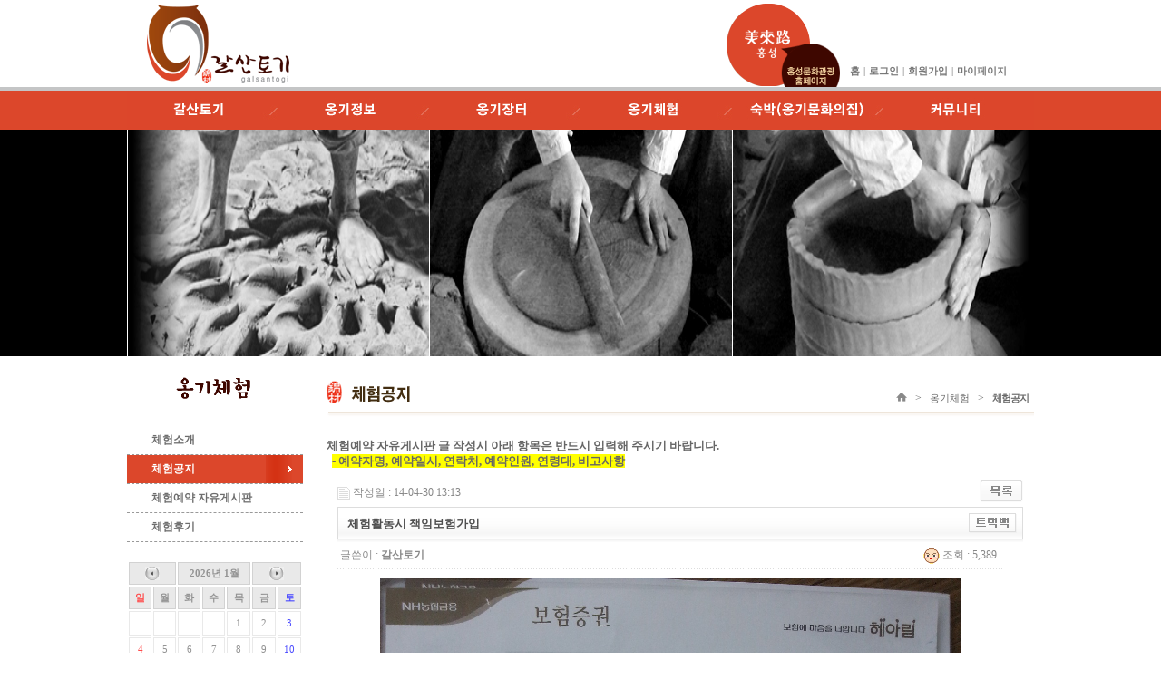

--- FILE ---
content_type: text/html; charset=utf-8
request_url: http://www.galsantogi.com/youngcart4/bbs/board.php?menu_code=010404&bo_table=experience_notice&wr_id=3&page=2
body_size: 29010
content:
<!DOCTYPE html PUBLIC "-//W3C//DTD XHTML 1.0 Transitional//EN" "http://www.w3.org/TR/xhtml1/DTD/xhtml1-transitional.dtd">
<html xmlns="http://www.w3.org/1999/xhtml" lang="ko" xml:lang="ko">
<!--국문(ko) 영문(en-US) 중문(zh) 일문(ja)-->
<head>
<meta http-equiv="Content-Type" content="text/html; charset=utf-8" />
<meta http-equiv='X-UA-Compatible' content='IE=EmulateIE7' />
<meta http-equiv="Content-Style-Type" content="text/css" />
<meta http-equiv="Content-Script-Type" content="text/javascript" />
<!-- <meta http-equiv="content-type" content="text/html; charset=utf-8"> -->
<title>갈산토기 :: 흙, 인간 그리고 삶</title>
<link rel="stylesheet" href="../style.css" type="text/css">
</head>
<script type="text/javascript">
// 자바스크립트에서 사용하는 전역변수 선언
var g4_path      = "..";
var g4_bbs       = "bbs";
var g4_bbs_img   = "img";
var g4_url       = "http://www.galsantogi.com/youngcart4";
var g4_is_member = "";
var g4_is_admin  = "";
var g4_bo_table  = "experience_notice";
var g4_sca       = "";
var g4_charset   = "utf-8";
var g4_cookie_domain = ".galsantogi.com";
var g4_is_gecko  = navigator.userAgent.toLowerCase().indexOf("gecko") != -1;
var g4_is_ie     = navigator.userAgent.toLowerCase().indexOf("msie") != -1;
</script>
<!-- <script type="text/javascript" src="../js/jquery-1.4.2.min.js"></script> -->
<script type="text/javascript" src="/js/jquery-1.9.1.min.js"></script>
<script type="text/javascript" src="../js/common.js"></script>
<body topmargin="0" leftmargin="0">
<a name="g4_head"></a>

<style>
.amount { color:#2266BB; font-weight:bold; font-family:Verdana; }
.c1 { background-color:#94D7E7; }
.c2 { background-color:#E7F3F7; }

#tm li ul li a.overflow{letter-spacing:-1px;}
</style>

<link href="/youngcart4/style.css" type="text/css" rel="StyleSheet" media="all" />
<link href="/css/total_style.css" type="text/css" rel="StyleSheet" media="all" />
<link href="/css/jquery-ui-1.9.2.custom.css" type="text/css" rel="StyleSheet" media="all" />

<!-- <script type="text/javascript" src="/js/jquery-1.9.1.min.js"></script> -->
<script type="text/javascript" src="/js/jquery-ui-1.9.2.custom.js"></script>
<script type="text/javascript" src="/js/content.js"></script>
<script type="text/javascript" src="/js/font_zoom.js"></script>
<script type="text/javascript" src="/js/initTab.js"></script>

<script type="text/javascript">
jQuery(document).ready(function() {
	jQuery('a[rel*=ov]').hover(
		function(){img_ov(this);return false;}
	);

	jQuery('#tm').hover(
		function(){

		},
		function(){
			$('.sub_menu_title').hide('slow');
			$('#tm').css('backgroundImage',"none");
		}
	);

	jQuery('div.header_visual').hover(
		function(){
			$('.sub_menu_title').hide('slow');
			$('#tm').css('backgroundImage',"none");
		},
		function(){

		}
	);

	jQuery('#top_area').hover(
		function(){
			$('.sub_menu_title').hide('slow');
			$('#tm').css('backgroundImage',"none");
		},
		function(){

		}
	);
});
</script>

<div class="sub_header_wrap">
	<div class="sub_area_header">
		<h1 class="logo"><a href="/main.php?&menu_code=01"><img src="/images/common/logo.gif" alt="갈산토기" /></a></h1>
		<!-- 글로벌 메뉴 아래 홍성링크 시작 -->
		<div class="homepage_link_s">
			<div><a href="http://www.hongseong.go.kr/" title="클릭시 새창으로 홍성군청 홈페이지로 이동합니다." target="_blank"><img src="/images/common/link_hongsung_s.png" alt="미래로홍성" /></a></div>
			<div class="link_culture"><a href="http://tour.hongseong.go.kr/main.do" title="클릭시 새창으로 홍성문화관광 홈페이지로 이동합니다." target="_blank"><img src="/images/common/link_culture_s.png" alt="홍성문화관광" /></a></div>
		</div>
		<!-- 글로벌 메뉴 아래 홍성링크 끝 -->
		<!-- 글로벌 메뉴 시작 -->
		<dl class="gm">
			<dt>글로벌 메뉴입니다.</dt>
			<dd><a href="/main.php?&menu_code=01">홈</a></dd>
			<dd>|</dd>
				        <dd><a href="../bbs/login.php?menu_code=010701&url=%2Fyoungcart4%2Fbbs%2Fboard.php%3Fmenu_code%3D010404%26bo_table%3Dexperience_notice%26wr_id%3D3%26page%3D2">로그인</a></dd>
	        <dd>|</dd>
			<dd><a href="../bbs/register.php?menu_code=010702">회원가입</a></dd>
	        	        <dd>|</dd>
	        <dd><a href='../shop/mypage.php?menu_code=010704'>마이페이지</a></dd>
	        			<!-- <dd><a href="#link"><img src="/images/common/gn04.gif" alt="구매/예약현황" /></a></dd> -->
		</dl>
		<!-- 글로벌 메뉴 끝 -->
		<ul id="tm">
							<li><a href="/01.intro/introduce_craftsman.php?&menu_code=0101" rel="ov"><img src="/images/common/mmenu_m1.jpg" alt="갈산토기" /></a>
					<ul style="display:none;" class="sub_menu_title">
														<li><a  href="/01.intro/introduce_craftsman.php?&menu_code=010101">장인소개</a></li>
																					<li><a  href="/01.intro/general_information.php?&menu_code=010102">일반현황</a></li>
																					<li><a  href="/01.intro/media_reports.php?&menu_code=010103">언론보도</a></li>
																					<li><a  href="/01.intro/location_information.php?&menu_code=010104">오시는 길</a></li>
																															</ul>
				</li>
							<li><a href="/02.information/introduce_earthenware.php?&menu_code=0102" rel="ov"><img src="/images/common/mmenu_m2.jpg" alt="갈산토기" /></a>
					<ul style="display:none;" class="sub_menu_title">
														<li><a  href="/02.information/introduce_earthenware.php?&menu_code=010201">옹기소개</a></li>
																					<li><a  href="/02.information/production_process.php?&menu_code=010202">제작과정</a></li>
																					<li><a  href="/02.information/production_equipment.php?&menu_code=010203">제작도구</a></li>
																		</ul>
				</li>
							<li><a href="/youngcart4/shop/list.php?ca_id=10&menu_code=0103" rel="ov"><img src="/images/common/mmenu_m3.jpg" alt="갈산토기" /></a>
					<ul style="display:none;" class="sub_menu_title">
														<li><a  href="/youngcart4/shop/list.php?ca_id=10&menu_code=010301">생활옹기</a></li>
																					<li><a  href="/youngcart4/shop/list.php?ca_id=20&menu_code=010302">선물용 옹기</a></li>
																					<li><a  href="/youngcart4/shop/list.php?ca_id=30&menu_code=010303">주문제작 옹기</a></li>
																					<li><a  href="/03.market/purchase_information.php?&menu_code=010304">구입안내</a></li>
																		</ul>
				</li>
							<li><a href="/04.experience/introduce_experience.php?&menu_code=0104" rel="ov"><img src="/images/common/mmenu_m4.jpg" alt="갈산토기" /></a>
					<ul style="display:none;" class="sub_menu_title">
														<li><a  href="/04.experience/introduce_experience.php?&menu_code=010401">체험소개</a></li>
																					<li><a  href="/youngcart4/bbs/board.php?bo_table=experience_notice&menu_code=010404">체험공지</a></li>
																					<li><a class="overflow" href="/youngcart4/bbs/board.php?bo_table=experience_free&menu_code=010405">체험예약 자유게시판</a></li>
																					<li><a  href="/youngcart4/bbs/board.php?bo_table=free&menu_code=010402">체험후기</a></li>
																															</ul>
				</li>
							<li><a href="/05.room/introduce_room.php?&menu_code=0105" rel="ov"><img src="/images/common/mmenu_m5.jpg" alt="갈산토기" /></a>
					<ul style="display:none;" class="sub_menu_title">
														<li><a  href="/05.room/introduce_room.php?&menu_code=010501">숙박소개</a></li>
																					<li><a  href="/05.room/outer.php?&menu_code=010502">숙박외부</a></li>
																					<li><a  href="/05.room/inter.php?&menu_code=010503">숙박내부</a></li>
																					<li><a  href="/05.room/info.php?&menu_code=010504">이용안내</a></li>
																					<li><a  href="/youngcart4/bbs/board.php?bo_table=room_notice&menu_code=010505">숙박공지</a></li>
																					<li><a  href="/youngcart4/bbs/board.php?bo_table=room_free&menu_code=010506">숙박예약게시판</a></li>
																					<li><a  href="/youngcart4/bbs/board.php?bo_table=room_after&menu_code=010507">숙박갤러리</a></li>
																					<li><a  href="/youngcart4/bbs/board.php?bo_table=reservation2&menu_code=010508">숙박예약</a></li>
																		</ul>
				</li>
							<li><a href="/youngcart4/bbs/board.php?bo_table=notice&menu_code=0106" rel="ov"><img src="/images/common/mmenu_m6.jpg" alt="갈산토기" /></a>
					<ul style="display:none;" class="sub_menu_title">
														<li><a  href="/youngcart4/bbs/board.php?bo_table=notice&menu_code=010601">공지사항</a></li>
																					<li><a  href="/youngcart4/bbs/board.php?bo_table=photo&menu_code=010602">포토앨범</a></li>
																					<li><a  href="/youngcart4/bbs/board.php?bo_table=qa&menu_code=010603">문의하기</a></li>
																		</ul>
				</li>
					</ul>
	</div>
</div>


<div class="sub_visual_wrap">
	<div class="sub_f">
		<object title="" classid="clsid:d27cdb6e-ae6d-11cf-96b8-444553540000" codebase="http://download.macromedia.com/pub/shockwave/cabs/flash/swflash.cab#version=7,0,0,0" width="1000" height="176">
			<param name="movie" value="/images/flash/sub_f.swf" />
			<param value="high" name="quality"/>
			<param name="wmode" value="transparent" />
			<!--[if !IE]> <-->
			<object type="application/x-shockwave-flash" title="" data="/images/flash/sub_f.swf" width="1000" height="176">
				<param name="wmode" value="transparent"/>
				<!--> <![endif]-->
				<div style="margin:0;">
					<p style="margin:0px;"><img src="/images/flash/noscript/sub_f.gif" width="1000" height="250" alt="" /></p>
				</div>
				<!--[if !IE]> <-->
			</object>
			<!--> <![endif]-->
		</object>
	</div>
</div>

<div class="sub_wrap">
	<div class="layout_area">
		<div class="left_box">
			<style type="text/css">
				table.cal_calendar{padding:0px;margin:0 auto;}
				table.cal_calendar th{border:1px solid #c0c0c0;background-color:#e0e0e0;width:80px;font-family:돋움;font-size:11px;padding:3px;}
				table.cal_calendar td{border:1px solid #e0e0e0;background-color:#ffffff;text-align:center;width:20px;height:25px;font-family:tahoma;font-size:11px; cursor:pointer;}
				table.cal_calendar th.sunday, table.cal_calendar td.sunday{color:red}
				table.cal_calendar th.saturday, table.cal_calendar td.saturday{color:blue}
				table.cal_calendar td.selected_day{font-weight:bold; background-color:#F3E9CA}
				table.cal_calendar td.ov{background-color:#EAC199}
				table.cal_calendar td.scheduled_full{background-image:url('/images/common/scheduled_full.png')}
				table.cal_calendar td.scheduled_forenoon{background-image:url('/images/common/scheduled_half.png'); background-repeat:no-repeat;}
				table.cal_calendar td.scheduled_afternoon{background-image:url('/images/common/scheduled_half.png'); background-position:0px 12px; background-repeat:no-repeat;}
				table.cal_calendar a:link{text-decoration:none; color:none; font-weight:normal;}
				.cal_today{color:#7E3200;font-weight:bold;}
				.cal_days_bef_aft{color:#5a779e;}
			</style>
			<!-- left menu start -->
			<h2 class="left_title"><img src="/images/left/sub_ttl04.gif" alt="갈산토기" /></h2>
			<ul id="lm">
											<li ><a href="/04.experience/introduce_experience.php?&menu_code=010401">체험소개</a></li>
													<li ><a href="/youngcart4/bbs/board.php?bo_table=experience_notice&menu_code=010404">체험공지</a></li>
													<li ><a href="/youngcart4/bbs/board.php?bo_table=experience_free&menu_code=010405">체험예약 자유게시판</a></li>
													<li ><a href="/youngcart4/bbs/board.php?bo_table=free&menu_code=010402">체험후기</a></li>
									</ul>

			<div id="mini_calendar" style="margin-top:20px;"></div>
<!-- reservation start -->

				<script type="text/javascript">
				var sub_index = '04';
				if(sub_index == ''){
					sub_index = '1';
				}

				var lm_index = '2';

				if(lm_index == ''){
					lm_index = '1';
				}

				j_lm(Number(lm_index), '1');


					//작은달력

					var schedule_obj = new Object();

											var this_day = 15;
						schedule_obj[this_day] = new Object();

						
													schedule_obj[this_day].afternoon_count = 1;

							schedule_obj[this_day].afternoon = new Object();

							schedule_obj[this_day].afternoon.program1 = new Array();
							schedule_obj[this_day].afternoon.program2 = new Array();
							schedule_obj[this_day].afternoon.program3 = new Array();

																																		schedule_obj[this_day].afternoon.program1[schedule_obj[this_day].afternoon.program1.length] = new Object({
											wr_id: '1794',
											name: '갈산지역아동센터',
											cellphone : '010-6822-3248',
											telephone : '',
											person_count : '31',
											age : '8~12'
										});
																																																																	
					var selected_day = '';
					var selected_month = '';
					var selected_year = '';

					var date = new Date();
			        var global_day = date.getDate();
			        var global_month = date.getMonth();
			        var global_year = date.getYear();

			        if(selected_year == ''){
			        	selected_year = global_year;
			        }

			        if(selected_month == ''){
			        	selected_month = global_month;
			        }

					function calendar_setStyle(id,style,value){
					    id.style[style] = value;
					}

					function calendar_opacity(el,opacity){
				        calendar_setStyle(el,"filter:","alpha(opacity="+opacity+")");
				        calendar_setStyle(el,"-moz-opacity",opacity/100);
				        calendar_setStyle(el,"-khtml-opacity",opacity/100);
				        calendar_setStyle(el,"opacity",opacity/100);
					}

					function mini_calendar(){
						var day = global_day;
				        var month = global_month;
				        var year = global_year;

				        if(selected_month != ''){
				        	month = Number(selected_month);
				        }

				        if(selected_year != ''){
				        	year = selected_year;
				        }

				        var calendar_body = "";

				        if(Number(year)<=200){
			                year = (Number(year) + 1900);
			                selected_year = year;
				        }

				        months = new Array('1', '2', '3', '4', '5', '6', '7', '8', '9', '10', '11', '12');
				        days_in_month = new Array(31,28,31,30,31,30,31,31,30,31,30,31);

				        if(year%4 == 0 && year!=1900){
			                days_in_month[1]=29;
				        }

				        total = days_in_month[month];
				        var date_today = year+'년 '+months[month]+'월';

				        beg_date = new Date();
				        beg_date.setFullYear(year,selected_month,1);
				        beg_j = beg_date;
				        beg_j.setDate(1);

				   //    if(beg_j.getDate()==2){
				   //     	beg_j=setDate(0);
				   //    }
				   		
				        beg_j = beg_j.getDay();
				        calendar_body += '<table cellpadding="0" class="cal_calendar" onload="calendar_opacity(document.getElementById(\'cal_body\'),20);"><tbody id="cal_body"><tr>';
					    calendar_body += '<th colspan="2"><a href="/youngcart4/bbs/board.php?&menu_code=010404&bo_table=experience_notice&wr_id=3&page=2&year=2025&month=12&day=24" target="_self"><img src="/youngcart4/skin/board/reservation/img/icon_prev_gray.gif" border="0" title="12월" align="absmiddle"></a></th><th colspan="3">'+date_today+'</th>';
					    calendar_body += '<th colspan="2"><a href="/youngcart4/bbs/board.php?&menu_code=010404&bo_table=experience_notice&wr_id=3&page=2&year=2026&month=2&day=24" target="_self"><img src="/youngcart4/skin/board/reservation/img/icon_next_gray.gif" border="0" title="2월" align="absmiddle"></a></th>';
					    calendar_body += '</tr>';
				        calendar_body += '<tr class="cal_d_weeks"><th class="sunday">일</th><th>월</th><th>화</th><th>수</th><th>목</th><th>금</th><th class="saturday">토</th></tr><tr>';
				        week = 0;

				        for(i=1;i<=beg_j;i++){
				        	//calendar_body +='<td class="cal_days_bef_aft">'+(days_in_month[month-1]-beg_j+i)+'</td>';
				        	calendar_body +='<td class="cal_days_bef_aft">&nbsp;</td>';
			                week++;
				        }

				        for(i=1;i<=total;i++){
			                if(week==0){
			                	calendar_body +='<tr>';
			                }

							var selected_day_style="";
							if(Number(selected_day) == i){
								selected_day_style = " selected_day";
							}

							var scheduled_style = "";
							if(typeof(schedule_obj[i]) != 'undefined'){
								if(schedule_obj[i].forenoon_count>0 && schedule_obj[i].afternoon_count>0){
									scheduled_style = " scheduled_full";
								}else if(schedule_obj[i].forenoon_count>0 ){
									scheduled_style = " scheduled_forenoon";
								}else if(schedule_obj[i].afternoon_count>0){
									scheduled_style = " scheduled_afternoon";
								}
							}


			                if(day==i && (global_month+1) == Number(months[month])){
			                	calendar_body +='<td class="cal_today'+(week==0?' sunday':(week==6?' saturday':''))+selected_day_style+scheduled_style+'">'+i+'</td>';
			                }else{
			                	calendar_body +='<td class="'+(week==0?'sunday':(week==6?'saturday':''))+selected_day_style+scheduled_style+'">'+i+'</td>';
			                }

			                week++;
			                if(week==7){
			                	calendar_body +='</tr>';
			                       week=0;
			                }
				        }

				        for(i=1;week!=0;i++){
				        	//calendar_body +='<td class="cal_days_bef_aft">'+i+'</td>';
				        	calendar_body +='<td class="cal_days_bef_aft">&nbsp;</td>';
			                week++;
			                if(week==7){
			                	calendar_body +='</tr>';
			                       week=0;
			                }
				        }
				        calendar_body +='</tbody></table>';

				        calendar_body +='<br />&nbsp;# 예약현황 입니다.' +
										'&nbsp;<table style="flat:left" cellpadding="0" cellspacing="0" >' +
											'<tr>' +
												'<td style="width:24px; height:26px; border:1px solid #D3D3D3; background:url(\'/images/common/scheduled_half.png\') no-repeat;">&nbsp;</td>' +
												'<td style="width:40px; height:26px;">&nbsp;:&nbsp;오전</td>' +
												'<td style="width:25px; height:26px;">&nbsp;</td>' +
												'<td style="width:24px; height:26px; border:1px solid #D3D3D3; background:url(\'/images/common/scheduled_half.png\') no-repeat 0 13px;">&nbsp;</td>' +
												'<td style="width:40px; height:26px;">&nbsp;:&nbsp;오후</td>' +
											'</tr>' +
										'</table>';

				        $('#mini_calendar').html(calendar_body);

				        calendar_opacity(document.getElementById('cal_body'),70);

				        return true;
					}

					mini_calendar();

					$('table.cal_calendar td').hover(
						function(){
							$(this).addClass('ov');
						},
						function(){
							$(this).removeClass('ov');
						}
					);

								</script>
			<!-- reservation2 start -->
			<!-- left menu end -->
		</div>

		<div class="right_box">
			<div class="contents_box">
				<div class="con_title_bg">
					<h3 class="con_title"><img src="/images/title/ttl4_04.gif" alt="체험공지" /></h3>
					<div class="navi">
						<a href="/main.php?&menu_code=01" class="home">
							<img src="/images/common/home.gif" alt="Home" />
						</a>
														&gt;<a href="/04.experience/introduce_experience.php?&menu_code=0104">
																	옹기체험																</a>
																&gt;<a href="/youngcart4/bbs/board.php?bo_table=experience_notice&menu_code=010404">
																	<strong>체험공지</strong>
																</a>
													</div>
					<div class="clear"></div>
				</div>

				<!-- 컨텐츠 시작 -->
				<div class="contents" id="contents">
					<!-- 검색 시작 -->
					<div><strong><font size="2">체험예약 자유게시판 글 작성시 아래 항목은 반드시 입력해 주시기 바랍니다.</font></strong></div>
<div><font size="2">&nbsp; <strong><font style="background-color: rgb(255, 255, 0)">- 예약자명, 예약일시, 연락처, 예약인원, 연령대, 비고사항</font></strong></font></div><script type="text/javascript" src="../js/sideview.js"></script>
<script type='text/javascript' src='../js/ajax.js'></script><div style="height:12px; line-height:1px; font-size:1px;">&nbsp;</div>

<!-- 게시글 보기 시작 -->
<table width="97%" align="center" cellpadding="0" cellspacing="0"><tr><td>


<div style="clear:both; height:30px;">
    <div style="float:left; margin-top:6px;">
    <img src="../skin/board/basic/img/icon_date.gif" align=absmiddle border='0'>
    <span style="color:#888888;">작성일 : 14-04-30 13:13</span>
    </div>

    <!-- 링크 버튼 -->
    <div style="float:right;">
            
        <a href="./board.php?menu_code=010404&bo_table=experience_notice&page=2&menu_code=010404"><img src='../skin/board/basic/img/btn_list.gif' border='0' align='absmiddle'></a>                         </div>
</div>

<div style="border:1px solid #ddd; clear:both; height:34px; background:url(../skin/board/basic/img/title_bg.gif) repeat-x;">
    <table border=0 cellpadding=0 cellspacing=0 width=100%>
    <tr>
        <td style="padding:8px 0 0 10px;">
            <div style="color:#505050; font-size:13px; font-weight:bold; word-break:break-all;">
                        체험활동시  책임보험가입            </div>
        </td>
        <td align="right" style="padding:6px 6px 0 0;" width=120>
                        <a href="javascript:trackback_send_server('http://www.galsantogi.com/youngcart4/bbs/tb.php/experience_notice/3');" style="letter-spacing:0;" title='주소 복사'><img src="../skin/board/basic/img/btn_trackback.gif" border='0' align="absmiddle"></a>        </td>
    </tr>
    </table>
</div>
<div style="height:3px; background:url(../skin/board/basic/img/title_shadow.gif) repeat-x; line-height:1px; font-size:1px;"></div>


<table border=0 cellpadding=0 cellspacing=0 width=97%>
<tr>
    <td height=30 background="../skin/board/basic/img/view_dot.gif" style="color:#888;">
        <div style="float:left;">
                &nbsp;글쓴이 : 
                <span class='member'>갈산토기</span>        </div>
        <div style="float:right;">
        <img src="../skin/board/basic/img/icon_view.gif" border='0' align=absmiddle> 조회 : 5,389                        &nbsp;
        </div>
    </td>
</tr>

<tr> 
    <td height="150" style="word-break:break-all; padding:10px;">
        
        <!-- 내용 출력 -->
        <span id="writeContents"><div style="text-align: center"><img  name='target_resize_image[]' onclick='image_window(this)' style='cursor:pointer;' id="image_05867070010750532" class="chimg_photo" style="border-top: medium none; border-right: medium none; border-bottom: medium none; border-left: medium none" alt="143.jpg" src="http://www.galsantogi.com/youngcart4/data/cheditor4/1404/072c7868635e0bf09d621250e1eec685_HYhbcVa6pgyI5KnjQz6PQNrzUdpfQ.jpg" width="640" height="853" / ></div><br />&nbsp;보험증권</span>
        
                <!-- 테러 태그 방지용 --></xml></xmp><a href=""></a><a href=''></a>

        
        
</td>
</tr>
</table>
<br>

<script type='text/javascript'> var md5_norobot_key = '14adf083316328d16e507dfc8c90b1d7'; </script>
<script type="text/javascript">
// 글자수 제한
var char_min = parseInt(0); // 최소
var char_max = parseInt(0); // 최대
</script>


<!-- 코멘트 리스트 -->
<div id="commentContents">
</div>
<!-- 코멘트 리스트 -->


<script type='text/javascript' src='../js/md5.js'></script>

<div style="height:1px; line-height:1px; font-size:1px; background-color:#ddd; clear:both;">&nbsp;</div>

<div style="clear:both; height:43px;">
    <div style="float:left; margin-top:10px;">
    <a href="./board.php?menu_code=010404&bo_table=experience_notice&wr_id=5&page=2&page=2" title="마인드 맵"><img src='../skin/board/basic/img/btn_prev.gif' border='0' align='absmiddle'></a>&nbsp;    <a href="./board.php?menu_code=010404&bo_table=experience_notice&wr_id=2&page=2&page=2" title="우수 농촌체험학습장 인증-충남교육청"><img src='../skin/board/basic/img/btn_next.gif' border='0' align='absmiddle'></a>&nbsp;    </div>

    <!-- 링크 버튼 -->
    <div style="float:right; margin-top:10px;">
            
        <a href="./board.php?menu_code=010404&bo_table=experience_notice&page=2&menu_code=010404"><img src='../skin/board/basic/img/btn_list.gif' border='0' align='absmiddle'></a>                         </div>
</div>

<div style="height:2px; line-height:1px; font-size:1px; background-color:#dedede; clear:both;">&nbsp;</div>

</td></tr></table><br>

<script type="text/javascript">
function file_download(link, file) {
        document.location.href=link;
}
</script>

<script type="text/javascript" src="../js/board.js"></script>
<script type="text/javascript">
window.onload=function() {
    resizeBoardImage(800);
    drawFont();
}
</script>
<!-- 게시글 보기 끝 -->
			</div>
				<!-- 컨텐츠 끝 -->
			</div>
		</div>
		<!-- 오늘본 상품 -->
			    <!-- 오늘본 상품 }-->
		<div class="clear"></div>
	</div>
</div>

<!-- 하단 -->
<style type="text/css">
.copy_right {
    float: right;
    height: 35px;
    width: 260px;
}
.count {
    right: 0;
    top: 78px;
}
.count li {
    float: left;
    padding-left: 10px;
}
</style>

<div id="footer_wrap">
	<div class="footer_box" style="position:relative;">
		<ul class="ft_ul">
			<li><a href="/01.intro/location_information.php?&menu_code=010104"><img src="/images/common/ft_mn01.gif" alt="찾아오시는 길" /></a></li>
			<li><a href="/youngcart4/bbs/register.php?&menu_code=010702"><img src="/images/common/ft_mn02.gif" alt="사이트 맵" /></a></li>
			<li><a href="/youngcart4/bbs/login.php?&menu_code=010701"><img src="/images/common/ft_mn03.gif" alt="이용안내" /></a></li>
			<li><a href="/youngcart4/shop/cart.php?&menu_code=010703}"><img src="/images/common/ft_mn04.gif" alt="개인정보취급방침" /></a></li>
			<li><a href="/youngcart4/shop/mypage.php?&menu_code=010704"><img src="/images/common/ft_mn05.gif" alt="이메일무단수집거부" /></a></li>
			<li style="border:none;"><a href="/youngcart4/bbs/member_confirm.php?url=register_form.php&menu_code=010705"><img src="/images/common/ft_mn06.gif" alt="사이트이용약관" /></a></li>
		</ul>
		<div class="clear"></div>
		<div id="nh_escro" style="position:absolute;right:280px;top:37px;">
			<!-- 농협 에스크로 이체 인증마크 적용 시작 -->
			<script>
			function onPopCertMar(key)
			{
			window.open('','CERTMARK_POPUP','height=700, width=650, status=yes, toolbar=no, menubar=no, location=no');
			document.CERTMARK_FORM.certMarkURLKey.value = key;
			document.CERTMARK_FORM.action='http://escrow.nonghyup.com/escrow/ebap5414.jsp';
			document.CERTMARK_FORM.target='CERTMARK_POPUP';
			document.CERTMARK_FORM.submit();
			}
			</script>

			<FORM name='CERTMARK_FORM' METHOD='POST'>
				<input type="hidden" name="certMarkURLKey">
			</FORM>
			<a href="javascript:onPopCertMar('91d9323b72a7c42690d409c78d3fb725')"><img style="width:60px; height:60px;" src='http://escrow.nonghyup.com/imgs/escrow/sub/escrow_mark02.gif' alt='에스크로이체로 결제하기' border='0'/></a>
			<!-- 농협 에스크로 이체 인증마크 적용 종료 -->
		</div>
	</div>
	<div class="copy_box">
		<div class="copy_left">
			<address>
			<img src="/images/common/address.png" alt="주소 : 충남 홍성군 갈산면 갈산서길 475번길 128 갈산토기 | TEL. 041)633-1711 H.P 010-3741-4133 FAX. 041) 633-1729" />
			</address>
			<p class="copy"><img src="/images/common/copyright.png" alt="Copyright(c)2013 galsantogi. All rights reserved" /></p>
		</div>
		<div class="copy_right">
			<ul class="count">
				<li><img src="/images/common/count_all.gif" alt="방문객통계" /> 총 <strong class="bk">1,431,637</strong> 명</li>
				<li><img src="/images/common/count_today.gif" alt="오늘" /> <strong class="bk">467</strong> 명</li>
		   </ul>
		</div>
	</div>
</div>
<!-- 하단끝 -->





<script type="text/javascript" src="../js/wrest.js"></script>

<!-- 새창 대신 사용하는 iframe -->
<iframe width=0 height=0 name='hiddenframe' style='display:none;'></iframe>


</body>
</html>

<!-- 사용스킨 : basic -->


--- FILE ---
content_type: text/css
request_url: http://www.galsantogi.com/css/total_style.css
body_size: 147
content:
@charset "utf-8";
/* CSS Document */

@import url("custom.css");
@import url("common.css");
@import url("layout.css");
@import url("contents.css");

--- FILE ---
content_type: text/css
request_url: http://www.galsantogi.com/css/custom.css
body_size: 214
content:
@charset "utf-8";
/* CSS Document */

table img{vertical-align:top;}

.gm dd{font-size:11px;}
.gm dd a:link{font-weight:bold;}
.gm dd a:hover{text-decoration:none; color:black; }

.count img{vertical-align:middle;}

--- FILE ---
content_type: text/css
request_url: http://www.galsantogi.com/css/common.css
body_size: 11538
content:
@charset "utf-8";
/* CSS Document */ 
/************ all style **********/
*{font-family:dotum,"돋움",verdana;}
html 			        {height:100%;}
body            {height:100%;margin:0;padding:0;font-family:dotum,verdana;font-size:12px;color:#666666;line-height:17px;}
td				          {font-family:dotum,verdana;font-size:12px;color:#666666;}
img			         	{border:none;vertical-align:top;}
select			       {border:1px solid #7f9db9;font-size:12px;font-family:dotum,verdana;color:#666666;background:#ffffff;}
textarea      		{font-size:12px;font-family:dotum,verdana;color:#666666;background:#ffffff;}
p               {text-align:justify; padding:0; margin:10px 0; line-height:17px;}
hr 		           {display:none;}
noscript        {position:absolute;z-index:1;width:100%;}
noscript p      {margin:0;padding:0;}
em              {font-style:normal;}
ul              {margin:0;padding:0;list-style:none;}
caption         {display:none;}
form			         {margin:0;padding:0;}
input           {margin:0;padding:0;font-size:12px;font-family:dotum;color:#666666;}
table img       {vertical-align:middle;}
table ul        {margin:0;}
.hidden{display:none;}
.caution{ background:url(../images/common/warning_ico.gif) no-repeat left 1px; padding:0 0 0 18px; margin:0;}



/************ title style **********/
h1  {margin:0; padding:0;}
h2  {margin:0; padding:0;}
h3  {margin:0; padding:0; font-family:"나눔고딕"}
h4  {margin:0 0 10px 0; padding:0 0 0 28px; font-size:16px; font-weight:bold; color:#7e3200; background:url(../images/common/bul_4th.gif) no-repeat left top; line-height:23px; letter-spacing:-1px;}
h4.h4Type1{padding:0 0 0 27px; line-height:29px; background:url(../images/common/bul_4th.gif) no-repeat left top;}
h5  {margin:0 0 5px 0; padding:0 0 0 20px; font-size:12px; color:#7e3200; letter-spacing:0px; background:url(../images/common/bul_5th.gif) no-repeat left 0px; line-height:17px;}
h6  {margin:5px 0 3px 52px;padding:0 0 0 13px;font-size:12px;font-weight:normal;color:#000000;background:url(../images/common/bul_6th.gif) no-repeat left 8px;}
.h7 {margin:5px 0 3px 55px;padding:0 0 0 8px;color:#606060;background:url(../images/common/bul_7th.gif) no-repeat left 7px;}
.h7 strong {font-weight:bold;color:#606060;}

/************ list style **********/
.h5_ul {margin:0 0 0 20px;}
.h5_ul li {margin-bottom:12px; padding:0 0 0 22px; background:url(../images/common/bul_5th.gif) no-repeat 9px 4px; color:#737373; font-weight:bold; line-height:15px;}
.h5_ul p{color:#666666; font-weight:normal; margin:3px 0 0 0;}
.h6_ul {margin:20px 0 0 0;}
.h6_ul li {padding:0 0 0 8px; background:url(../images/common/bul_6th.gif) no-repeat 0 4px; color:#666666; margin:0 0 5px 0; font-weight:normal;}
.h7_ul {margin:5px 0 0 0; padding:0;}
.h7_ul li {background:url(../images/common/bul_7th.gif) no-repeat 4px 6px; margin:0 0 5px 0; padding:0 0 0 12px;}
.h8_ul {margin:5px 0 10px 30px; padding:0px;}
.h8_ul li {margin-bottom:3px;padding-left:8px;background:url(../images/common/bul_7th.gif) no-repeat left 7px;}




/************ table style **********/
.table1          				{margin:5px 0 0 0;padding:0px 0px 0px 0px;border-collapse:collapse;}
.table1 caption  				{display:none;}
.table1 th       				{color:#aa7d29;background:#f8f6ec;border-right:1px solid #d4d4d4;border-bottom:1px solid #d4d4d4;padding:6px 6px;font-size:12px; text-align:center; font-weight:bold;}
.table1 th label				{color:#446875;}
.table1 td       				{font-weight:normal;border-right:1px solid #d4d4d4;border-bottom:1px solid #d4d4d4;padding:6px 6px; text-align:center; color:#666; background:none; position:relative;}
.table1 .t_end       {border-right:none;}
.table1 .th_top      {border-top:2px solid #aa7d29;}
.table1 .td_top      {border-top:2px solid #aa7d29;}
.table1 .cell_point  {background:#f6f6f6;}
.table1 .cell_left  {text-align:left;}
.table1 .cell_center  {text-align:center;}
.table1 .cell_right  {text-align:right;}

.table_no        			  	{margin:0;padding:0;border-collapse:collapse;}
.table_no caption  				{position:absolute; visibility:hidden; line-height:0px; font-size:0px; width:0px; height:0px;}
.table_no th       				{color:#000;background:#fFF;border-right:1px solid #dcdcdc;border-bottom:1px solid #dcdcdc;padding:6px;font-size:12px; text-align:left; font-weight:bold; font-family:Verdana;}
.table_no td      				 {font-weight:normal;border-right:1px solid #dcdcdc;border-bottom:1px solid #dcdcdc;padding:6px;}
.table_no .t_end       {border-right:none;}
.table_no .td_top      {border-top:0px solid #d8d8d8;}
.table_no .td_bottom   {border-bottom:none;}
.table_no .cell_point  {background:#f2f2f2;}

.table1_padd *{padding-left:0px !important;padding-right:0px !important;}

/************ link style **********/
a:link    {color:#767676;text-decoration:none;}
a:visited {color:#767676;text-decoration:none;}
/*a:hover   {color:#ff9116;text-decoration:underline; font-weight:bold;}*/
a:hover   {color:#ff9116;text-decoration:none; font-weight:normal;}
a:active  {color:#ff9116;text-decoration:none;}



/************ align style **********/
.clear   {clear:both; height:0; width:0;}
.ft_left {float:left;}
.ft_right {float:right;}
.left {text-align:left;}
.right {text-align:right;}
.center {text-align:center;}

/************ no style **********/
.no_mar   {margin:0;}
.no_padd  {padding:0;}
.no_bul   {background:none;}
.no_bold  {font-weight:normal;}
.no_size  {font-size:12px;}
.no_color {color:#666666;}
.no_dis   {position:absolute;visibility:hidden;width:0;height:0;font-size:0;line-height:0;}
.no_ul li{margin:0px; padding:0px; background:none; color:#666;}

/************ img style **********/
img.bd_img {padding:4px;border:1px solid #dddddd;background:#ffffff;}


/************ content style **********/
.table_tag {position:absolute;width:640px;margin:-24px 0 0 0;padding:0;text-align:right;}
.dot_line {height:10px;margin-bottom:10px;font-size:1px;border-bottom:1px dotted #dadada;}
.dot{height:1px; line-height:0px; font-size:0; background:url(../images/common/dot.gif) repeat-x left top;}
.line{height:1px; line-height:0px; font-size:0px; margin:10px 0px; background:#dadada;}

/** tip **/ 
.tip{margin-left:20px; margin-top:10px; padding-left:27px; font-size:11px; line-height:15px; background:url(../images/common/bul_tip.gif) no-repeat 7px 1px; color:#98823d;}


/************ margin **********/
.top_mar_0  {margin-top:0px;}
.top_mar_5  {margin-top:5px;}
.top_mar_10 {margin-top:10px;}
.top_mar_15 {margin-top:15px;}
.top_mar_20 {margin-top:20px;}
.top_mar_25 {margin-top:25px;}
.top_mar_30 {margin-top:30px;}
.top_mar_35 {margin-top:35px;}
.top_mar_40 {margin-top:40px;}
.top_mar_45 {margin-top:45px;}
.top_mar_50 {margin-top:50px;}

.left_mar_0  {margin-left:0px;}
.left_mar_5  {margin-left:5px;}
.left_mar_10 {margin-left:10px;}
.left_mar_15 {margin-left:15px;}
.left_mar_20 {margin-left:20px;}
.left_mar_25 {margin-left:25px;}
.left_mar_30 {margin-left:30px;}
.left_mar_35 {margin-left:35px;}
.left_mar_40 {margin-left:40px;}
.left_mar_45 {margin-left:45px;}
.left_mar_50 {margin-left:50px;}
.left_mar_55 {margin-left:55px;}

.right_mar_0  {margin-right:0px;}
.right_mar_5  {margin-right:5px;}
.right_mar_10 {margin-right:10px;}
.right_mar_15 {margin-right:15px;}
.right_mar_20 {margin-right:20px;}
.right_mar_25 {margin-right:25px;}
.right_mar_30 {margin-right:30px;}
.right_mar_35 {margin-right:35px;}
.right_mar_40 {margin-right:40px;}
.right_mar_45 {margin-right:45px;}
.right_mar_50 {margin-right:50px;}

.bott_mar_0  {margin-bottom:0px;}
.bott_mar_5  {margin-bottom:5px;}
.bott_mar_10 {margin-bottom:10px;}
.bott_mar_15 {margin-bottom:15px;}
.bott_mar_20 {margin-bottom:20px;}
.bott_mar_25 {margin-bottom:25px;}
.bott_mar_30 {margin-bottom:30px;}
.bott_mar_35 {margin-bottom:35px;}
.bott_mar_40 {margin-bottom:40px;}
.bott_mar_45 {margin-bottom:45px;}
.bott_mar_50 {margin-bottom:50px;}


/************ padding **********/
.top_padd_0  {padding-top:0px;}
.top_padd_5  {padding-top:5px;}
.top_padd_10 {padding-top:10px;}
.top_padd_15 {padding-top:15px;}
.top_padd_20 {padding-top:20px;}
.top_padd_25 {padding-top:25px;}
.top_padd_30 {padding-top:30px;}
.top_padd_35 {padding-top:35px;}
.top_padd_40 {padding-top:40px;}
.top_padd_45 {padding-top:45px;}
.top_padd_50 {padding-top:50px;}

.padd_left_0{padding-left:0px;}
.padd_left_5{padding-left:5px;}
.padd_left_10{padding-left:10px;}
.padd_left_15{padding-left:15px;}
.padd_left_20{padding-left:20px;}
.padd_left_25{padding-left:25px;}
.padd_left_30{padding-left:30px;}
.padd_left_35{padding-left:35px;}
.padd_left_40{padding-left:40px;}
.padd_left_45{padding-left:45px;}
.padd_left_50{padding-left:50px;}

.padd_right_0{padding-right:0px;}
.padd_right_5{padding-right:5px;}
.padd_right_10{padding-right:10px;}
.padd_right_15{padding-right:15px;}
.padd_right_20{padding-right:20px;}
.padd_right_25{padding-right:25px;}
.padd_right_30{padding-right:30px;}
.padd_right_35{padding-right:35px;}
.padd_right_40{padding-right:40px;}
.padd_right_45{padding-right:45px;}
.padd_right_50{padding-right:50px;}

.bott_padd_0  {padding-bottom:0px;}
.bott_padd_5  {padding-bottom:5px;}
.bott_padd_10 {padding-bottom:10px;}
.bott_padd_15 {padding-bottom:15px;}
.bott_padd_20 {padding-bottom:20px;}
.bott_padd_25 {padding-bottom:25px;}
.bott_padd_30 {padding-bottom:30px;}
.bott_padd_35 {padding-bottom:35px;}
.bott_padd_40 {padding-bottom:40px;}
.bott_padd_45 {padding-bottom:45px;}
.bott_padd_50 {padding-bottom:50px;}


/************ font style **********/
.bold {font-weight:bold;}
.bk {color:#2c2c2c;}
.rd {color:#f2480c;}
.or {color:#eb5810;}
.gr {color:#4f8301;}
.bl{color:#10a5eb;}
.ff{color:#fff;}
.unline{text-decoration:underline}
.input_line{border:1px solid #7f9db9;}
.font11{font-size:11px; color:#7B7B7B;}


/** box **/
.box_2line{width:650px;margin:0px 0px 0px 20px;padding:10px;border:2px dotted #dadada;}
.box_2line2{width:690px;margin:0px;padding:0px;border:2px dotted #dadada;}
.box_2line3{margin:0px;padding:10px;border:2px dotted #dadada;}



/********** selectbox css *************/
.select_chul{background:#FFFFFF; border:1px solid #cdcdcd; font-size:11px; margin:0px !important; padding:0px; width:165px; height:100px; overflow:auto;}
.select_chul li{border-bottom:1px solid #cdcdcd; text-indent:5px; margin:0px 5px; padding:2px 0px;}
.select_chul li.end_line{border-bottom:none;}
.select_chul li a:link{font-size:11px !important;}
.select_chul li a:active{font-size:11px !important;}
.select_chul li a:visited{font-size:11px !important;}
.select_chul li a:hover{background:#eeeeee; display:block; color:#574c6c;font-size:11px !important;}


/* 게시판버튼 */
.board_button{margin-top:10px; text-align:right;}
.button,
.button button,
.button a,
.button input{display:inline-block; background:url(../images/common/bg_button.gif) no-repeat; position:relative; height:22px; border:0 none; vertical-align:top; white-space:nowrap; cursor:pointer; overflow:visible;}
.button a{line-height:20px;}
.button{background-position:left top; margin-left:3px;}
.button button,
.button a,
.button input{background-position:right top; padding:0 7px; font-size:1em; font-weight:bold; color:#374d9e;}

/** inputBox **/
.inputLine{border:1px solid #C3C3C3; height:17px; line-height:17px;}

/** skip **/
#skipToContent {position:absolute; width:100%; margin:0 auto;}
#skipToContent a {display:block; height:1px; margin-bottom:-1px; overflow:hidden; white-space:nowrap; width:1px;}
#skipToContent ul li{float:left;}
#skipToContent a:focus, #skipToContent a:active {height:18px; width:130px; padding:5px; color:#000; text-align:center; font-weight:bold; margin:0;}



--- FILE ---
content_type: text/css
request_url: http://www.galsantogi.com/css/layout.css
body_size: 10186
content:
@charset "utf-8";
/** CSS Document **/

/**************************************************** common layout ****************************************************/

/** footer layout **/
#footer_wrap{ width:100%; height:100px; padding:26px 0 0 0;}
.footer_box{width:1000px; height:36px; background:#696969; margin:0 auto;}
	.ft_ul{padding:12px 0 0 217px;}
	.ft_ul li{float:left; border-right:1px #d9d9d9 solid; padding:0 18px 0 18px; height:11px; margin:0;}
	.ft_ul li a{margin:0; display:block;}
/** 20130221 수정시작1 **/
.copy_box{ width:1000px; height:50px; margin:0 auto; padding:15px 0 0 0;}
	.copy_box .copy{  margin:5px 0 0 0;}
		.copy_left{ float:left; width:570px;  height:35px; }
		.copy_right{ float:right;  height:35px; width:260px; }
		.count{ top:78px; right:0;}
		.count li{ float:left; padding-left:10px;}
/** 20130221 수정끝1 **/



/**************************************************** main layout ****************************************************/

.wrap{ width:100%; height:auto; background:url(../images/main/main_bg.gif) no-repeat center top;}

.header_wrap{width:100%; height:auto; background:url(../images/common/menu_bg.gif) repeat-x left 184px;}
.layout_area{width:1000px; height:auto; margin:0 auto; padding:0; position:relative;}
.logo{position:absolute;left:21px; top:57px;}

/** topmenu layout **/

	/*** 1차메뉴 박스스타일 ***/
	#tm{background:none no-repeat left 43px; width:1000px; height:341px; position:absolute; top:188px; z-index:999;}
	#tm li{float:left;}

/** 20130221 수정시작2 **/
	/*** 2차메뉴 박스스타일 ***/
	#tm li ul{width:125px; margin:10px 0 0 0; padding-left:40px;}
	#tm li ul li{float:none; height:30px; line-height:30px;}
	#tm li ul li a{color:#ffffff;  font-family:"나눔고딕"; font-size:14px;}
	#tm li ul li a:hover, #tm li ul li a:active{font-weight:bold; text-decoration:none; letter-spacing:-1px;}
	#tm li ul li a:hover.overflow, #tm li ul li a:active.overflow{letter-spacing:-2px;}
	#tm li ul li a.overflow{letter-spacing:-1px;}
/** 20130221 수정끝2 **/

.weather_infor_box{ width:120px; height:104px; position:absolute; left:870px; top:57px;}
	.weather_infor_box  p{color:#5d5d5d; margin:0 0 1px 0; font-weight:bold; font-size:11px;}
	.weather_infor_box .weather_left{ float:left; width:55px;}
	.weather_infor_box .weather_right{ float:right; width:55px;}
	.weather_infor_box .infor{float:left; padding:9px 0 0 0;}
	.weather_infor_box .infor .temperature{ font-size:10.5px;}
	.weather_infor_box .infor .temperature li{margin:0; height:15px; color:#636363;}

.main_visual_wrap{width:100%; height:328px; background:#000;}
.main_f{height:341px; width:1000px; margin:0 auto;}

.gm{position:absolute; left:408px; top:20px; margin:0; z-index:960;}
	.gm dt{display:none;}
	.gm dd{ float:left; margin:0 2px;}
.header_visual{width:664px; height:184px; background:url(../images/main/hd_bg.gif) no-repeat left 21px; position:absolute; left:182px; top:0;}
	.header_visual .ttl{ margin:65px 0 0 130px;}
.homepage_link_m{ position:absolute; width:130px; height:119px;top:63px; right:150px;}
	.homepage_link_m .link_culture{ position:absolute; top:45px; left:60px;}

#main_midd{position:relative; width:1000px; height:166px; padding:42px 0 0 0; margin:0 auto;}


/**************************************************** main contents ****************************************************/
/* 동영상 */
.movie_box{width:195px; height:166px; position:relative; float:left; margin-left:2px;}
	.movie_box p{margin:0 0 14px 0; padding:1px 0 0 0; height:15px; display:block;}
	.movie_box .movie_zone{width:195px; height:136px; background:#000;}
	.movie_box .control_btn{ position:absolute; top:6px; right:0;}
	.movie_box .control_btn img{margin:0 0 0 2px;}

/* 갤러리 */
.photo_box{width:253px; height:166px; position:relative; float:left; margin-left:18px;}
	.photo_box p{margin:0;}
	.photo_box .more_btn{position:absolute; top:4px; right:2px;}
	.photo_ul{margin:15px 0 0 0;}
	.photo_ul li{float:left; width:122px; height:auto; margin:0 0 0 9px;}
	.photo_ul li:first-child{margin:0 0 0 0;}
	.photo_ul li img{border:1px solid #bcbcbc; width:120px; height:100px;}
	.photo_ul li p{margin:10px 0 0 0; text-align:center;}
	.photo_ul li p a{ color:#222; font-weight:bold;}

/* 게시판 */
.board_box{width:249px; height:166px; float:left; position:relative; margin-left:20px;}
#j_notice{width:249px; height:166px; background:url(../images/main/notice_bg.gif) no-repeat right top;}
	#j_notice li{margin-right:2px;}
	#j_notice ul {padding-top:15px;}
	#j_notice ul li {clear:both; width:249px;}
	#j_notice ul li span.title{display:block; float:left; text-align:left; width:165px; height:22px; line-height:22px; background:url(../images/common/event_bul.gif) no-repeat left 9px; overflow: hidden;text-overflow: ellipsis;white-space: nowrap;}
	#j_notice ul li span.date{display:block; float:right; text-align:right; width:75px; height:22px; line-height:22px;}
	#j_notice li ul li a {background:url(../images/common/notice_bul.gif) no-repeat left 5px; padding:0 0 0 8px;}
	#j_notice li ul li a:link,
	#j_notice li ul li a:visited{font-weight:normal; color:#73737c;}
	#j_notice li ul li a:active,
	#j_notice li ul li a:hover{font-weight:bold; letter-spacing:-1px; color:#222;}

/* 옹기장터 체험 탭 */
.event_box{width:243px; height:166px; float:left; position:relative; margin-left:19px; background:url(../images/main/notice_bg2.gif) no-repeat right top;}
	.event_box li{float:left; margin-right:2px;}
.event_con{width:243px; height:auto;}
	.event_con .control_btn{position:absolute; right:0; top:-17px;}
	.event_con .control_btn img{margin:0 0 0 2px;}
	.event_con .event_mask{width:243px; height:124px; overflow:hidden; position:absolute; left:0; top:17px;}
.market_list{position:absolute; width:2430px; height:124px;}
	.market_list li{float:left; width:243px; margin-right:0;}
	.market_list li .event_img{float:left; width:121px; height:124px; }
	.market_list li .event_txt{float:left; width:112px; height:124px; margin:0 0 0 10px;}
	.market_list li .event_txt .event_ttl{color:#222; font-weight:bold; text-decoration:underline; letter-spacing:-1px; line-height:16px; margin:3px 0 5px 0;}
	.market_list li .event_txt .event_ul{margin:0; width:112px;}
	.market_list li .event_txt .event_ul li{background:url(../images/common/event_bul.gif) no-repeat left 6px; padding:0 0 0 7px; color:#6f6f6f; margin:0; width:103px; margin-right:0;}
	.market_list li .event_txt .event_ul li p{font-size:11px; margin:0 0 8px 0; line-height:12px;}

/* slide */
.slide_list{position:absolute; width:2430px; height:341px;}
.slide_list li{float:left; width:1000px; margin-right:0;}
.slide_list li .event_img{float:left; width:1000px; height:341px; }


/**************************************************** common layout ****************************************************/



.sponsor{width:163px; float:left; margin-right:24px;}
	.sponsor p, .sponsorship p, .etc p{background:url(../images/common/footer_banner_bg.gif) repeat-x left bottom; padding:0 0 8px 0; margin:0;}
.sponsorship{width:226px; float:left; margin-right:25px; position:relative;}
.etc{width:197px; float:left; margin-right:20px;}
.sponsor .banner, .etc .banner{margin:10px 0 0 0; text-align:center;}
.control_btn{}
	.control_btn img{ margin-left:4px;}
.pre_btn{position:absolute; left:4px; top:42px;}
.next_btn{position:absolute; right:4px; top:42px;}
.sponsorship_banner{position:absolute; left:30px; top:32px; width:163px; height:35px; overflow:hidden;}
	.sponsorship_banner ul{position:absolute; width:1630px; height:35px;}
	.sponsorship_banner ul li{float:left; width:163px; height:35px;}



/**************************************************** sub layout ****************************************************/
.sub_header_wrap{width:100%; height:auto; background:url(../images/common/menu_bg.gif) repeat-x left 96px;}
.sub_area_header{width:1000px; height:143px; margin:0 auto; padding:0; position:relative;}
	.sub_area_header .logo{position:absolute;left:21px; top:4px;}
	.homepage_link_s{ position:absolute; width:130px; height:119px;top:4px; right:209px;}
	.homepage_link_s .link_culture{ position:absolute; top:43px; left:60px;}
	.sub_area_header #tm{position:absolute;top:100px; background:none no-repeat left 43px;height:290px;  }
	.sub_area_header .gm{ position:absolute; left:795px;top:70px;}


.sub_visual_wrap{width:100%; height:250px; background:#000;}
.sub_f{ width:1000px; height:176px; margin:0 auto;}
.sub_wrap{width:100%; height:auto;}

.left_box{width:194px; height:auto; margin:22px 0 0 0; float:left;}
h2.left_title{width:194px; height:40px; text-align:center; font-size:24px; line-height:79px; margin-bottom:15px;}

	/***1차메뉴 박스스타일***/
	#lm{width:194px; height:auto;}
	#lm li{width:194px;border-bottom:1px dashed #999;}

	/***1차메뉴 링크스타일***/
	#lm li a {display:block; overflow:hidden; width:167px; height:31px; line-height:31px; padding:0 0 0 27px; font-weight:bold; color:#6d6d6d;}
	#lm li a:link, #lm li a:visited {text-decoration:none;}
	#lm li a:active,
	#lm li a:hover,
	#lm li a.link_2th_ov:link,
	#lm li a.link_2th_ov:visited,
	#lm li a.link_2th_ov:active,
	#lm li a.link_2th_ov:hover{background:url(../images/left/lm_bg_ov.gif) no-repeat left top; color:#fff;}


.right_box{width:806px; height:auto; margin:25px 0 0 0; float:left;}

.contents_box{width:780px; height:auto; margin:0 0 0 26px;}
.con_title_bg{width:100%; background:url(../images/title/cont_bg.gif) no-repeat left top; position:relative;}
h3.con_title{ height:42px; padding:8px 0 0 27px; float:left;}
.navi{float:right; width:350px; height:25px; padding:0; margin:13px 0 0 0; text-align:right; color:#6a6a6a;}
	.navi a{color:#6a6a6a; font-size:11px; padding:0 0 0 6px; margin:0 6px 0 0;}
	.navi a.home img{padding:2px 0 0 0;}
	.navi a strong{letter-spacing:-1px;}
	.navi a:hover, .navi a:active{color:#dc472b; font-weight:bold; letter-spacing:-1px; text-decoration:none;}
.contents{margin:15px 0 0 0; width:780px; height:auto; word-wrap:break-word;}


--- FILE ---
content_type: text/css
request_url: http://www.galsantogi.com/css/contents.css
body_size: 6885
content:
@charset "utf-8";
/** CSS Document **/

/**************************************************** sub contents *********************border:1px solid #000; *******************************/

/* 장인소개 */
.represent_info{background:url(../images/01.intro/bg_represent.jpg) no-repeat left top; width:410px; min-height:383px; padding:0 0 0 370px;}
	.represent_info p strong{margin:0 0 30px 0; display:block;}
.history{}
	.history_text{width:410px; border-top:2px solid #c4c4c4; border-bottom:1px solid #c4c4c4; float:left;}
			.history_text li{border-top:1px dotted #b5b5b5; height:30px; line-height:30px;}
			.history_text li:first-child {border-top:0px;}
			.history_text li span.date{font-weight:bold; color:#d66c08; width:100px; display:inline-block;}
	.history_img{float:right; background:url(../images/01.intro/bg_history.jpg) no-repeat right top; width:370px; height:341px; }
		.history_img p{margin:0 0 0 40px;}
.certificate{background:url(../images/01.intro/bg_certificate.gif) no-repeat left top; width:100%; height:271px; }
	.certificate ul{padding:13px 0 0 90px;}
	.certificate ul li{ float:left; padding:0 5px 0 0;}

/* 일반현황 */
.status_box{background:url(../images/01.intro/status_bg.gif) no-repeat left top; width:100%; height:413px; position:relative;}
	.status_box p{margin:0; position:absolute; left:0; bottom:0;}
.supplier_list{position:absolute; left:456px; top:250px;}
	.supplier_list li{margin:12px 0 0 0;}
	.supplier_list li:first-child{margin:0;}
.status_certificate{background:url(../images/01.intro/status_certificate_bg.gif) no-repeat left top; width:100%; height:230px; margin:30px 0 0 0; padding:0 0 0 24px;}
	.status_certificate li{float:left; margin:0 9px;}

/* 언론보도 */
.coverage_broadcast{background:url(../images/01.intro/press_coverage_bg01.gif) no-repeat right top; width:100%; height:160px;}
	.coverage_broadcast p{margin:0 0 0 18px;}
	.coverage_broadcast p strong{margin:0 0 7px 0; display:block; padding:49px 0 0 0;}

.coverage_book{background:url(../images/01.intro/press_coverage_bg02.gif) no-repeat left top; width:auto; height:165px; padding:0 0 0 268px;}
	.coverage_book p{margin:0;}
	.coverage_book p strong{margin:0 0 9px 0; display:block; padding:57px 0 0 0;}

/* 교통안내 */
.map_box{border:1px solid #ddd; width:778px; height:auto;}
.api_btn{text-align:right; margin:-20px 0 5px 0;}
.api_map_box{border:1px solid #ddd; width:778px; height:350px;}

/* 옹기소개 */
.pottery_title{margin:-30px 0 20px 0;}
.pottery_feature{}
	.pottery_feature li{float:left; padding:0 23px 20px 23px; width:344px;}
.pottery_function{margin:20px 0 0 0;}
	.pottery_function li{ clear:both; height:auto;}
	.pottery_function li span.title{width:146px; margin:0 14px 0 0; float:left; display:inline-block;}
	.pottery_function li span.text{float:left; display:inline-block; width:615px; padding:5px 0 0 0; margin:0 0 20px 0;}
.pottery_question_tab{ height:34px; margin:0 0 20px 0;}
	.pottery_question_tab li{float:left; margin:0 4px 0 0;}

/* 체험안내 */
.experience_issue{background:#eeebe7; border:1px solid #ddd1c2; padding:5px 10px; position:relative;}
	.experience_issue .title{margin:0; position:absolute; left:0; top:0;}
	.experience_issue .title img{ margin:-11px 0 0 0;}
.experience_list{}
	.experience_list li{border-top:1px dotted #7d7d7d; min-height:0px; padding:30px 0;}
	.experience_list li:first-child{border-top:0;}
	.experience_list li .photo{width:366px; height:auto; float:left; margin-right:24px;}
	.experience_list li .text{width:390px; float:left;}
	.experience_list li .text ul li{border-top:0; min-height:auto; padding:0 0 0 12px;}
.exper_certificate_box{background:url(../images/04.experience/experience_certificate_bg.gif) no-repeat left top; width:100%; height:236px; position:relative; margin:20px 0 0 0;}
	.exper_certificate_box div{ position:absolute; left:40px; top:0;}
	.exper_certificate_box p{ margin:0;  position:absolute; left:410px; top:45px;}
.exper_site{background:url(../images/04.experience/experience_site_bg.gif) no-repeat left top; width:100%; height:55px; position:relative; margin:20px 0 0 0;}
	.exper_site p{ margin:0; position:absolute; left:330px; top:12px; width:420px;}

.room_info li{float:left; padding:0 15px 20px 15px; width:164px;}
/* 제작과정 */
.pottery_tool_title{background:url(../images/02.information/pottery_tool_bg.jpg) no-repeat right top; width:100%; height:120px;}
	.pottery_tool_title p{margin:0;}
	.pottery_tool_title p strong{padding:26px 0 12px 0; display:block;}

.pottery_make_title{ background:url(../images/02.information/pottery_make_bg.jpg) no-repeat right top; width:100%; height:120px;}
	.pottery_make_title p{margin:0;}
	.pottery_make_title p strong{padding:26px 0 12px 0; display:block;}
.photo_frame{background:url(../images/02.information/gallery_frame_bg.jpg) no-repeat left top; width:100%; height:551px;}
.photo_bbox{position:relative;width:780px; height:460px;}
	.photo_bimg{position:absolute; left:66px; top:34px; width:648px; height:400px; overflow:hidden;}
		.photo_bimg ul{position:absolute; left:0px; top:0px; width:64800px;}
		.photo_bimg ul li{float:left; width:648px; height:400px;}

#photo_sBox{position:relative; width:780px; height:90px;}
#photo_sBox a:link, #bg_con a:visited, #bg_con a:active{color:#000;}
#photo_sBox a:hover{color:#ff0000;}
#photo_sBox .photo_sBox_left{position:absolute; left:0px; top:0px; z-index:0; width:40px; height:61px;}
#photo_sBox .photo_sBox_right{position:absolute; right:0px; top:0px; z-index:0; width:40px; height:61px;}
#photo_sBox .photo_sBox_move{overflow:hidden; position:absolute; left:45px; top:12px; z-index:0; width:690px; height:37px;}
#photo_sBox .photo_sBox_move ul{position:absolute; width:4000px;}
#photo_sBox .photo_sBox_move ul li{float:left; width:60px; height:37px; margin-right:10px;}
#photo_sBox .photo_sBox_move ul li img{width:58px; height:35px; border:1px solid #a7a7a7;}
#photo_sBox .photo_sBox_move ul li img.photo_ov{width:54px; height:31px; border:3px solid #d43214;}

/* 사이트맵 */
.sitemap{margin:0 40px; width:700px; height:auto;}
	.sitemap li{border:1px solid #e1e1e1; width:688px; height:41px; padding:5px; float:left; margin-top:30px;}
	.sitemap li:first-child{margin-top:10px;}
	.sitemap li a{display:block; float:left; background:#b6a788; color:#fff; font-weight:bold; font-size:14px; width:177px; height:41px; text-align:center; line-height:41px;}
	.sitemap li ul{float:left; width:510px;}
	.sitemap li ul li{border:0; padding:0px; float:left; width:auto; float:left; margin:0 0 0 30px;}
	.sitemap li ul li:first-child{margin-top:0px;}
	.sitemap li ul li a{display:block; background:url(../images/common/bul_7th.gif) no-repeat 0 18px; padding:0 0 0 8px; color:#666; font-weight:bold; font-size:12px; width:auto; height:auto; text-align:left; line-height:auto;}


--- FILE ---
content_type: application/javascript
request_url: http://www.galsantogi.com/js/content.js
body_size: 23355
content:
//이미지 오버 
function imgOv(obj,ch){
	var imgSet = jQuery(obj).find(">img").get(0);
	
	if(ch == "ov"){
		imgSet.src = imgSet.src.replace(".gif","_ov.gif");
	} else {
		imgSet.src = imgSet.src.replace("_ov.gif",".gif");
	}
}

/** top menu **/
var tm_save_src = new Array;
var check1ths ="";
var check2ths ="";
var menuOut ="";
var no_data='';
var tm_li_time="0";
function menu_1th(data){
	check1ths = data;
}
function menu_test(data){
	no_data = data;
	//2차메뉴오버
	//jQuery("#tm > li > ul > li > a").hover(function(){jQuery(this).toggleClass("tm_link_2th_ov");},function(){jQuery(this).toggleClass("tm_link_2th_ov");});	
	
	//1차메뉴 ov
	//jQuery("#tm > li > ul").hide();	
	
	jQuery("#tm > li").css({"float":"left","clear":"none"});
	jQuery("#tm > li > a").css({"float":"none"});
	jQuery("#tm > li > a > img").css({"position":"relative","z-index":"1"});
	jQuery("#tm > li > ul").css({"position":"absolute","top":"48px","left":"0","z-index":"0","clear":"both","float":"none","margin-top":"0px"});	
	jQuery("#tm > li > a").hover(menu_show,menu_show_out);
	//if(no_data != 'N') jQuery("#tm > li:eq("+(no_data-1)+")").hover(for_hide,for_hide);
	
	//마우스이벤트핸들러
	jQuery("#tm > li").hover(menu_img_ov);
	
	//focus이벤트핸들러	
	jQuery("#tm > li").each(function(n){										 
		jQuery("#tm > li").eq(n).find(" > a")[0].onfocus = menu_img_ov_key;
		if(check1ths=="Y"){
			tm_save_src[n] = jQuery("#tm > li").eq(n).find(" > a > img")[0].src;		
		}
	});
	
	//2차메뉴 위치 컨트롤 및 위치표시
	left_mar();
	
	//jQuery("#tm_1th_1").css({"margin-left":"좌측에서 여백","width":"메뉴의 넓이값"});
	jQuery("#tm_1th_1").css({"margin-left":"15px","margin-top":"9px","width":"800px"});
	jQuery("#tm_1th_2").css({"margin-left":"100px","margin-top":"9px","width":"850px"});
	jQuery("#tm_1th_3").css({"margin-left":"200px","margin-top":"9px","width":"700px"});
	jQuery("#tm_1th_4").css({"margin-left":"350px","margin-top":"9px","width":"650px"});
	jQuery("#tm_1th_5").css({"margin-left":"60px","width":"980px"});
	jQuery("#tm_1th_6").css({"margin-left":"480px","margin-top":"9px","width":"500px"});
}

//메뉴이미지over
function menu_img_ov() {
	if(check1ths == "Y"){
		if(jQuery(this)[0].opt != 'no'){
			if(menuOut && jQuery(this)[0].opt != 'no') menu_img_out();
			menuOut = jQuery(this)[0].childNodes[0].childNodes[0];
		}
		var menu_length = jQuery("#tm > li > a > img").length;
		var ori_img = jQuery(this)[0].childNodes[0].childNodes[0];
		var img_src = ori_img.src.split("/");
		var imgName = img_src[img_src.length-1];
		var imgName = imgName.split(".");
		var name = imgName[imgName.length-2];
		var type = imgName[imgName.length-1];
		name = name.replace("_ov","");
		var ov_img ='';	
		
		
		//이미지기본값
		for(i=0;i<img_src.length; i++){if(i<(img_src.length-1)){ov_img += img_src[i]+"/";}}	
		ov_img += name+"_ov."+ type;
		
		//이미지오버값
		ori_img.src = ov_img;
	} else {
		//글씨일때
		//jQuery(this).eq(0).toggleClass("tm_link_1th_ov");
	}
}
function menu_img_out() {	
	oriImg = menuOut.src.replace("_ov","");
	menuOut.src = oriImg;	
}

//2차메뉴 show
/* 백업
function menu_show(){
	jQuery("#tm > li > ul").hide();
	jQuery(this)[jQuery(this).find(">ul:hidden").show()];		
}
*/
function menu_show(){
	jQuery("#tm > li > ul > li").stop();
	jQuery("#tm > li > ul").hide();
	jQuery("#tm > li > ul > li").animate(
		{opacity:0}
		,1
	);
	jQuery(this).parent().find(">ul:hidden").show();
	var li_count = jQuery(this).parent().find(">ul>li").size();
	for(i=0;i < li_count; i++){
		var li_time = tm_li_time*i;
		jQuery(this).parent().find(">ul>li").eq(i).animate(
			{opacity:1}
			,li_time
		);
	}
}
function menu_show_out(){
}
//처음로드시
function menu_show_set(set){
	jQuery("#tm > li > ul > li").stop();
	jQuery("#tm > li > ul").hide();
	jQuery("#tm > li > ul > li").animate(
		{opacity:0}
		,1
	);
	jQuery("#tm > li:eq("+set+") > ul").show();	
	var li_count = jQuery("#tm > li:eq("+set+") > ul > li").size();
	
	for(var i=0;i < li_count; i++){
		var li_time = tm_li_time*i;
		jQuery("#tm > li:eq("+set+") > ul > li").eq(i).animate(
			{opacity:1}
			,li_time
		);
	}
}


//메뉴이미지over_key focus이벤트 핸들러
function menu_img_ov_key() {		
	jQuery("#tm > li > ul").hide();
	jQuery("#tm > li > ul > li").animate(
		{opacity:1}
		,1
	);
	jQuery(this).parent()[jQuery(this).parent().find(">ul:hidden").show()];
	
	if(check1ths == "Y"){
		if(jQuery(this)[0].parentNode.opt != 'no'){
			if(menuOut && jQuery(this)[0].opt != 'no') menu_img_out();
			menuOut = jQuery(this)[0].childNodes[0];			
		}
	
		var menu_length = jQuery("#tm > li > a > img").length;
		var ori_img = jQuery(this)[0].childNodes[0];
		var img_src = ori_img.src.split("/");
		var imgName = img_src[img_src.length-1];
		var imgName = imgName.split(".");
		var name = imgName[imgName.length-2];
		var type = imgName[imgName.length-1];
		name = name.replace("_ov","");
		var ov_img ='';	
		
		
		//이미지기본값
		for(i=0;i<img_src.length; i++){if(i<(img_src.length-1)){ov_img += img_src[i]+"/";}}	
		ov_img += name+"_ov."+ type;
		if(no_data != 'N') jQuery("#tm > li:eq("+(no_data-1)+")").find(">ul").hide();
		
		//이미지오버값
		ori_img.src = ov_img;	
	} else {
		//글씨일때
		//jQuery(this).find(">a").eq(0).toggleClass("tm_link_1th_ov");
	}
}

function menu_check(me1,me2,check2th,g_check,check1th){
	g_checks = g_check;
	
	check1ths = check1th;
	check2ths = check2th;
	if(!me1) alert("me1 no value");
	if(!me2) alert("me2 no value");
	if(!g_checks) alert("g_check no value");
	me1--;
	me2--;
	if(me1 != jQuery("#tm > li").size()){
		if(g_checks=="N"){
			if(check1ths == "Y"){
				menuOut = jQuery("#tm > li > a > img")[me1];
				
				//1차메뉴 체크
				var check_img = jQuery("#tm > li > a > img")[me1].src;	
				check_img_arr = new Array;
				check_img_arr = check_img.split("/");
				check_img = check_img_arr[check_img_arr.length-1];
				check_img_arr2 = check_img.split(".");
				var name = check_img_arr2[check_img_arr2.length-2];
				var type = check_img_arr2[check_img_arr2.length-1];
				var ov_img ='';	
				//check_img = "/template/topmenu/"+sitecode+"/img/" + check_img_arr2[0] + "_ov." + check_img_arr2[1];
				
				for(i=0;i<check_img_arr.length; i++){if(i<(check_img_arr.length-1)){ov_img += check_img_arr[i]+"/";}}
				ov_img += name+"_ov."+ type;
				
				jQuery("#tm > li > a > img")[me1].src = ov_img;	
			} else {
				//글씨일때	
				//jQuery("#tm > li").eq(me1).find(">a").eq(0).toggleClass("tm_link_1th_ov");
			}
		
			jQuery("#tm > li > ul").hide();		
			jQuery("#tm > li").eq(me1).find(">ul").show();
			//menu_show_set(me1);

		} else {
			jQuery("#tm > li > ul").hide();
		}
		
		if(check2ths == "Y"){
			//2차메뉴 체크
			var check2_img = jQuery("#tm > li > ul").eq(me1).find(">li>a>img")[me2].src;		
			check2_img_arr = new Array;
			check2_img_arr = check2_img.split("/");
			check2_img = check2_img_arr[check2_img_arr.length-1];
			check2_img_arr2 = check2_img.split(".");
			var name2 = check2_img_arr2[check2_img_arr2.length-2];
			var type2 = check2_img_arr2[check2_img_arr2.length-1];
			var ov2_img ='';	
			//check_img = "/template/topmenu/"+sitecode+"/img/" + check_img_arr2[0] + "_ov." + check_img_arr2[1];
			
			for(i=0;i<check2_img_arr.length; i++){if(i<(check2_img_arr.length-1)){ov2_img += check2_img_arr[i]+"/";}}
			ov2_img += name2+"_ov."+ type2;
			
			//alert(ov2_img);
			jQuery("#tm > li > ul").eq(me1).find(">li>a>img")[me2].src = ov2_img;
		} else {
			jQuery("#tm > li > ul").eq(me1).find(">li>a").eq(me2).toggleClass("tm_link_2th_ov");
		}
	}
}

function for_hide(){
	jQuery("#tm > li > ul").hide();
}

/** top menu end **/

/** left menu **/
var lm_height;
var lm_speed = 300;
function j_lm(lm1,lm2){
	//3차메뉴 기본 숨기기
	jQuery("#lm > li > ul").hide();
	jQuery("#lm > li > ul").animate({opacity:0});	
	for(i=0; i < jQuery("#lm > li").length; i++)
	{
		jQuery("#lm > li").eq(i).find(" > ul >li:last").css({"padding-bottom":"0px"});
	}
	//2차메뉴의 높이정의 및 기본높이저장
	//var li_normal_h = jQuery("#lm > li").eq(0).find(" > a").height();
	//jQuery("#lm > li").css({"height":li_normal_h+"px","overflow":"hidden"});
	lm_height = jQuery("#lm > li").height();
	
	//2차메뉴 클릭시
	jQuery("#lm > li > a").click(function(){
		var lm_2th_check = jQuery(this).parent().height();
		if(jQuery(this).parent().find(">ul").length > 0){
			if(lm_2th_check > 40){
			} else {
				return false
			}
		}
	});
	jQuery("#lm > li > a").click(function(){lm_3th_show(this)});
	
	
	jQuery("#lm_con > a").click(function(){return false});
	
	
	//메뉴 check
	lm_check(lm1,lm2);
}


function lm_3th_show(data){	
	//3차메뉴 높이줄이기
	jQuery("#lm > li > ul").hide();	
	jQuery("#lm > li > ul").animate({opacity:0});
	jQuery("#lm > li").animate({height:lm_height},lm_speed);
	
	jQuery(data).parent().height(jQuery("#lm > li > a").height());
	
	//3차메뉴 높이늘이기	
	if(jQuery(data).parent().find(">ul").length > 0){
		jQuery(data).parent().animate(
			{
				height:jQuery(data).parent().height()+jQuery(data).parent().find(">ul").innerHeight()
			},
			lm_speed
		);
		jQuery(data).parent().find(">ul").animate(
			{
				height:jQuery(data).parent().find(" > ul").height()},lm_speed,
				function(){
					jQuery(data).parent().find(" > ul").show();
					jQuery("#lm > li > ul").animate({opacity:1});
				}
		);
	} else {
		jQuery(data).parent().animate(
			{
				height:jQuery(data).parent().height()
			},
			lm_speed
		);
	}
}

function lm_open(){
	var li_count = jQuery("#lm > li").length;
	
	jQuery("#lm > li > ul").animate({opacity:1});	
	jQuery("#lm > li").height(jQuery("#lm > li > a").height());
	for(i=0; i < li_count; i++)
	{		
		if(jQuery("#lm > li").eq(i).find(">ul").length > 0)
		{
			jQuery("#lm > li").eq(i).animate(
				{
					height:jQuery("#lm > li").eq(i).height()+jQuery("#lm > li").eq(i).find(">ul").innerHeight()
				},
				lm_speed
			);
			jQuery("#lm > li").eq(i).find(">ul").animate(
				{
					height:jQuery("#lm > li").eq(i).find(">ul").height()},lm_speed,
					function(){
						jQuery("#lm > li > ul").show();					
					}
			);
		} else {
			jQuery("#lm > li").eq(i).animate(
				{
					height:jQuery("#lm > li").eq(i).height()
				},
				lm_speed
			);
		}
	}
}

function lm_close(){
	jQuery("#lm > li > ul").hide();		
	jQuery("#lm > li").animate({height:lm_height},lm_speed);
}

function lm_check(lm1,lm2){
	lm1--;
	lm2--;
	if(jQuery("#lm > li").eq(lm1).find(">ul").length > 0){
		jQuery("#lm > li").eq(lm1).find(">ul").animate(
			{
				height:jQuery("#lm > li").eq(lm1).find(" > ul").height()},lm_speed,
				function(){
					jQuery("#lm > li").eq(lm1).find(" > ul").show();
					jQuery("#lm > li > ul").animate({opacity:1});
				}
		);
	}
	jQuery("#lm > li").eq(lm1).find(">a").toggleClass("link_2th_ov");
	jQuery("#lm > li").eq(lm1).find("ul>li").eq(lm2).find(">a").toggleClass("link_3th_ov");	
}

/** left menu end **/


/** main notice **/
mNotice_save = 0;
function mNotice_set(){
	var $j=jQuery;
	$j(".mNotice > ul > li > ul").css({"position":"absolute","left":"0px","top":"40px"});
	$j(".mNotice > ul > li:gt(0)").find(">ul").hide();
	mNotice_ov(0);
	//$j(".mNotice > ul > li > a").click(function(){return false;});
	$j(".mNotice > ul > li > a").hover(function(){mNotice_check(this)});
}
function mNotice_check(hit){
	var $j = jQuery;
	var numVal = $j(".mNotice > ul > li > a").index($j(hit));	
	mNotice_ov(numVal);
}
function mNotice_ov(hit){
	var $j=jQuery;
	//기존
	var imgurl_old = $j(".mNotice > ul > li").eq(mNotice_save).find(">a>img")[0];
	imgurl_old.src = imgurl_old.src.replace("_ov","_out");
	$j(".mNotice > ul > li").eq(mNotice_save).find(">ul").hide();
	//현제
	var imgurl = $j(".mNotice > ul > li").eq(hit).find(">a>img")[0];
	imgurl.src = imgurl.src.replace("_out","_ov");
	$j(".mNotice > ul > li").eq(hit).find(">ul").show();

	mNotice_save = hit;
}

//이미지 오버효과
//사용법 a링크에 rel="ov" 삽입
// 이미지의 ov이미지는 _ov.gif로 통일한다.
function img_ov(hit){
	var $j = jQuery;
	var imgSrc = $j(hit).children().attr("src");
	
	var ul = $(hit).next();
	
	if(imgSrc.indexOf("_ov.jpg") == -1){
		imgSrc = imgSrc.replace(".jpg","_ov.jpg");
		
		$('#tm').css('backgroundImage','url("/images/common/allmenu_bg.png")');
				
		$('.sub_menu_title').show('slow');
		
	} else {
		imgSrc = imgSrc.replace("_ov.jpg",".jpg");
	}
	$j(hit).children()[0].src = imgSrc;
}


function menu_hide(hit){
	$(hit).next().hide();
}




//퀵
var quickMove_save; //모션저장
var topPoint; //top고정값저장
var quickBottom = 240;//하단제어값
function quickMove_set(){
	var $j=jQuery;
        var obj = $j(".sub_quick");        
	topPoint = obj.position().top;
	$j(window).scroll(quickMove_moveSet);
}
function quickMove_moveSet(){
	var $j=jQuery;		
	clearInterval(quickMove_save);	
	$j(".sub_quick").stop();
        $j(".sub_quick_box").stop();
	
	quickMove_save = setInterval(quickMove_move,10);	
}
function quickMove_move(){
	var $j=jQuery;
	var scroll_top = Number($(window).scrollTop())+topPoint;	
	var check = $j("body").height()-$j(".sub_quick").height()-topPoint-quickBottom;
	var footPoint = $j("body").height()-$j(".sub_quick").height()-quickBottom;
	
	clearInterval(quickMove_save);
	$j(".sub_quick").stop();
	if(check > Number($(window).scrollTop())){
            $j(".sub_quick").animate({top:scroll_top},400); 
            $j(".sub_quick_box").animate({height:scroll_top},{duration:400,queue:false});
	} else {
		$j(".sub_quick").animate({top:footPoint},400);
                $j(".sub_quick_box").animate({height:scroll_top},{duration:400,queue:false});	
	}
	//$j(".quickMove").animate({top:scroll_top},500);
}


// 예약하기
function initTabsub(tabContainerID){
	var tabContainer = document.getElementById(tabContainerID);
	var tabAnchor = tabContainer.getElementsByTagName("a");
	var i = 0;
	
	for(i=0; i<tabAnchor.length; i++) {
		if (tabAnchor.item(i).className == "tab")
			thismenu = tabAnchor.item(i);
		else
			continue;
	
		thismenu.facilitiy = tabContainer;
		thismenu.targetEl = document.getElementById(tabAnchor.item(i).href.split("#")[1]);
		thismenu.targetEl.style.display = "none";
		thismenu.imgEl = thismenu.getElementsByTagName("img").item(0);
		thismenu.onclick = thismenu.onfocus = function tabMenuClick() {
			currentmenu = this.facilitiy.current;
			if (currentmenu == this)
				return false;
	
			if (currentmenu) {
				currentmenu.targetEl.style.display = "none";
				if (currentmenu.imgEl) {
					currentmenu.imgEl.src = currentmenu.imgEl.src.replace("_ov.gif", ".gif");
				} else {
					currentmenu.className = currentmenu.className.replace(" _ov", "");
				}
			}
			this.targetEl.style.display = "";
			if (this.imgEl) {
				this.imgEl.src = this.imgEl.src.replace(".gif", "_ov.gif");
			} else {
				this.className += " _ov";
			}
			this.facilitiy.current = this;
	
			return false;
		};
	
		if (!thismenu.facilitiy.first)
			thismenu.facilitiy.first = thismenu;
	}
	if (tabContainer.first)
		tabContainer.first.onclick();
	}	
	
	
	
	
	//메인 공지사항
var notice;
function j_notice(id){	
	notice = jQuery("#"+id);	
	var more_width = jQuery(notice).find(">li>div>a>img").width();
	var li_width = jQuery(notice).find(">li").width();
	var more_x = li_width - more_width-5;
	
	var more_height = jQuery(notice).find(">li>div>a>img").height();
	var li_height = jQuery(notice).find(">li>a>img").height();
	var more_y = (li_height - more_height)/2;
	
	//alert(more_position);
	jQuery(notice).find(">li>ul").hide();
	jQuery(notice).find(">li>div").hide();
	jQuery(notice).find(">li>ul:eq(0)").show();
	jQuery(notice).find(">li>div:eq(0)").show();
	jQuery(notice).find(">li>ul").css({"position":"absolute","left":"0px","top":"23px"});
	jQuery(notice).find(">li").css({"float":"left"});	
	jQuery(notice).find(">li>div").css({"position":"absolute","right":"0","top":"7px"});
	jQuery(notice).find(">li>ul>li:last").css({"background":"none"});
	jQuery(notice).find(">li>a>img").attr("rel","nov");
	jQuery(notice).find(">li").hover(notice_show,notice_show);
	jQuery(notice).find(">li").hover(function(){notice_img_ov(this)},function(){notice_img_ov(this)});
	jQuery(notice).find(">li>a").each(function(n){
		jQuery(notice).find(">li>a")[n].onfocus = notice_img_ov_key;
	});	
	var ori_img = jQuery(notice).find(">li>a>img:eq(0)")[0];		
		
	//이미지오버값
	ori_img.src = ori_img.src.replace(".gif","_ov.gif");
}

 
function notice_show(){	
	jQuery(notice).find(">li>ul").hide();
	jQuery(notice).find(">li>div").hide();
	jQuery(this)[jQuery(this).find(">ul:hidden").show()];	
	jQuery(this)[jQuery(this).find(">div:hidden").show()];	
}

function notice_show_key(hit){	
	jQuery(notice).find(">li>ul").hide();
	jQuery(notice).find(">li>div").hide();
	jQuery(hit)[jQuery(hit).parent().find(">ul:hidden").show()];	
	jQuery(hit)[jQuery(hit).parent().find(">div:hidden").show()];	
}
 
function notice_img_ov(hit) {	
	var cnt = jQuery(notice).find(">li").index(jQuery(hit));
	for(var i=0; i < 2; i++){		
		if(cnt != i){
			//이전
			var imgsrc = jQuery(notice).find(">li:eq("+i+")>a>img")[0];			
			imgsrc.src = imgsrc.src.replace("_ov.gif",".gif");
		} else {
			//현제
			var imgsrc = jQuery(notice).find(">li:eq("+i+")>a>img")[0];
			imgsrc.src = imgsrc.src.replace("_ov.gif",".gif");
			imgsrc.src = imgsrc.src.replace(".gif","_ov.gif");
		}		
	}	
}
function notice_img_out() {}
 
function notice_img_ov_key() {	
	var cnt = jQuery(notice).find(">li>a").index(jQuery(this));
	for(var i=0; i < 2; i++){		
		if(cnt != i){
			//이전
			var imgsrc = jQuery(notice).find(">li:eq("+i+")>a>img")[0];			
			imgsrc.src = imgsrc.src.replace("_ov.gif",".gif");
		} else {
			//현제
			var imgsrc = jQuery(notice).find(">li:eq("+i+")>a>img")[0];
			imgsrc.src = imgsrc.src.replace("_ov.gif",".gif");
			imgsrc.src = imgsrc.src.replace(".gif","_ov.gif");
		}		
	}
	notice_show_key(jQuery(this));
}



//객실예약안내
var old_user = 1;
function userBasic(){
	//초기설정
	$(".userbox").css("left", "44px");
	$(".userbox").css("top", "63px");
	$(".userbox").hide();
	
	userToggle(1);
}
function userToggle(user){	
	var id = "#ten_con1";
	var num = user-1;
//	alert(num);
	var close_img = $(".userbox"+old_user);
	var open_img = $(".userbox"+user);
	//add start
	if(!isNaN(num)){
		//<![CDATA[
		for(i=0; i < jQuery(id+" > ul > li").length; i++){
			var ch_img = jQuery(id+" > ul > li").eq(i).find(" > a > img")[0].src;
			var ch_img = ch_img.replace("_ov.jpg",".jpg");
			jQuery(id+" > ul > li").eq(i).find(" > a > img")[0].src = ch_img;
		}
		//]]>
		var old_img = jQuery(id+" > ul > li").eq(num).find(" > a > img")[0].src;	
		var new_img = old_img.replace(".jpg","_ov.jpg");
		jQuery(id+" > ul > li").eq(num).find(" > a > img")[0].src = new_img;
		
		//add end

		$(close_img).hide();
		$(open_img).show();
		
		userClose = function() {
			$(open_img).hide();	
			 new_img = old_img.replace("_ov.jpg",".jpg");
			jQuery(id+" > ul > li").eq(num).find(" > a > img")[0].src = new_img;
		}
		
		old_user = user;
	}
}




 //포토갤러리용 시작
var photo_sbox = 70; //작은이미지 오른쪽 여백포함 크기
var photo_bbox = 648; //큰이미지 오른쪽 여백포함 크기
var photo_sbox_hit = 0; //sbox현제표시 저장
var photo_bbox_hit = 0; //bbox현제표시 저장
var photo_sbox_all, photo_sbox_allWidth, photo_sbox_moveWidth, photo_bbox_all, photo_bbox_allWidth, photo_bbox_moveWidth;
function photo_init(){
	//작은
	photo_sbox_all = jQuery(".photo_sBox_move > ul >li").size();
	photo_sbox_allWidth = photo_sbox_all * photo_sbox;
	photo_sbox_moveWidth = jQuery(".photo_sBox_move").width();
	//큰
	photo_bbox_all = jQuery(".photo_bimg > ul >li").size();
	photo_bbox_allWidth = photo_bbox_all * photo_bbox;
	photo_bbox_moveWidth = jQuery(".photo_bimg").width();
	//작은
	jQuery(".photo_sBox_left > a").click(function(){photo_sbox_start('right');return false;});
	jQuery(".photo_sBox_right > a").click(function(){photo_sbox_start('left');return false;});
	jQuery(".photo_sBox_move > ul > li > a").click(function(){photo_sbox_select(this);return false;});
	//큰
	jQuery(".photo_bleft").click(function(){photo_bbox_start('right');return false;});
	jQuery(".photo_bright").click(function(){photo_bbox_start('left');return false;});
	
	//큰이미지
	jQuery(".photo_bimg").css({"overflow":"hidden"});
}
//sbox left
function photo_sbox_start(set){
	var left_check = jQuery(".photo_sBox_move > ul").position().left;
	if(set == "left"){
		var left_po = left_check-photo_sbox;
		if(left_check > -(photo_sbox_allWidth-photo_sbox_moveWidth-photo_sbox)){
			photo_sbox_move(left_po);
		}
	} else {
		var left_po = left_check+photo_sbox;
		if(left_check < 0){
			photo_sbox_move(left_po);
		}
	}	
}
//sbox 이동
function photo_sbox_move(move){
	jQuery(".photo_sBox_move > ul").animate(
		{left:move}
		,300
	);
}
//sbox 효과
function photo_sbox_select(hit){
	var count = jQuery(".photo_sBox_move > ul > li > a").index(jQuery(hit));		
	photo_sbox_border(count);
}
//sbox border
function photo_sbox_border(cnt){
	var bbox_left = (photo_bbox*cnt)*-1;
	jQuery(".photo_sBox_move > ul > li").eq(photo_sbox_hit).find(" > a > img").removeClass("photo_ov");
	jQuery(".photo_sBox_move > ul > li").eq(cnt).find(" > a > img").addClass("photo_ov");
	photo_sbox_hit = cnt;
	photo_bbox_hit = cnt;
	
	photo_bbox_move(bbox_left);	
}
//bbox left, right
function photo_bbox_start(set){	

	var left_check = jQuery(".photo_bimg > ul").position().left;
	var left_check_s = jQuery(".photo_sBox_move > ul").position().left;
	
	if(set == "left"){			
		if(left_check >= -(photo_bbox_allWidth-photo_bbox_moveWidth-photo_bbox)){
			photo_bbox_hit++;
			photo_sbox_border(photo_bbox_hit);			
		} else {
			alert("마지막 페이지 입니다.");
		}	
	} else {			
		if(left_check < 0){
			photo_bbox_hit--;
			photo_sbox_border(photo_bbox_hit);
		} else {
			alert("첫 페이지 입니다.");
		}
	}
	//var moveSbox = -(photo_bbox_hit * photo_sbox);
	//photo_sbox_move(moveSbox);
	photo_sbox_start(set);
}
//bbox 이동
function photo_bbox_move(move){
	jQuery(".photo_bimg > ul").animate(
		{left:move}
		,300
	);
	
}

function S4() {
		 return (((1+Math.random())*0x10000)|0).toString(16).substring(1);
	}

function guid() {
 return (S4()+S4()+"-"+S4()+"-"+S4()+"-"+S4()+"-"+S4()+S4()+S4());
}


//옹기장터,옹기체험 tab
var main_stu_save = 0;
function main_stu_init(){
	//셋팅
	jQuery(".event_box > li").css({"float":"left"});	
	jQuery(".event_con").css({"position":"absolute","left":"0px","top":"23px"});
	jQuery(".event_con:gt(0)").hide();
	
	//이미지 over
	var hitImg = jQuery(".event_box > li").eq(main_stu_save).find(">a>img")[0];
	hitImg.src = hitImg.src.replace(".gif","_ov.gif");
	
	//hover
	jQuery(".event_box > li > a").hover(function(){main_stu_view(this);},function(){});
	jQuery(".event_box > li > a").focusin(function(){main_stu_view(this)});
}
function main_stu_view(hit){
	var cnt = jQuery(".event_box > li > a").index(jQuery(hit));
	
	//이미지 over
	var hitImg = jQuery(".event_box > li").eq(cnt).find(">a>img")[0];
	hitImg.src = hitImg.src.replace(".gif","_ov.gif");
	var oldImg = jQuery(".event_box > li").eq(main_stu_save).find(">a>img")[0];
	oldImg.src = oldImg.src.replace("_ov.gif",".gif");
	
	//행동
	jQuery(".event_con").eq(main_stu_save).hide();
	jQuery(".event_con").eq(cnt).show();
	
	//저장
	main_stu_save = cnt;
}


--- FILE ---
content_type: application/javascript
request_url: http://www.galsantogi.com/js/font_zoom.js
body_size: 1473
content:
/*
function zoom_it(n) {  //zoom_it �Լ� => n ��ŭ ����� �۲��� ũ�� ������ �۰�
  if(n==0){	  
	  //���ǵ� �׸��� �����Ѵ�.
	  jQuery('#txt *[zoomconter*=on]').css({"font-size":"","line-height":""});	
  } else {
  //�⺻ ũ��(defsize)�� n�� ���ؼ� defsize�� ����
	jQuery("#txt *").each(function(data){
		//#txt ���� font-size���� �����ͼ� n���� ���Ѵ�.
		var font_resize = Number(jQuery(this).css("font-size").replace("px",""))+n;
		//#txt ���� line-height���� �����ͼ� n���� ���Ѵ�.
		var line_height_resize = Number(jQuery(this).css("line-height").replace("px",""))+n;		
		
		//�����ǵ� ���� �Է��Ѵ�.
		jQuery(this).css({"font-size":font_resize+"px","line-height":line_height_resize+"px"}).attr("zoomconter","on");
	});
  }  
}
*/
function zoom_it(n) {  //zoom_it �Լ� => n ��ŭ ����� �۲��� ũ�� ������ �۰�
  if(n==0){	  
	  //���ǵ� �׸��� �����Ѵ�.
	  jQuery('#content *[zoomconter*=on]').css({"font-size":"","line-height":""});	
  } else {
  //�⺻ ũ��(defsize)�� n�� ���ؼ� defsize�� ����
	jQuery("#content *").each(function(data){
		//#txt ���� font-size���� �����ͼ� n���� ���Ѵ�.
		var font_resize = Number(jQuery(this).css("font-size").replace("px",""))+n;
		//#txt ���� line-height���� �����ͼ� n���� ���Ѵ�.
		var line_height_resize = Number(jQuery(this).css("line-height").replace("px",""))+n;		
		
		//�����ǵ� ���� �Է��Ѵ�.
		jQuery(this).css({"font-size":font_resize+"px","line-height":line_height_resize+"px"}).attr("zoomconter","on");
	});
  }  
}